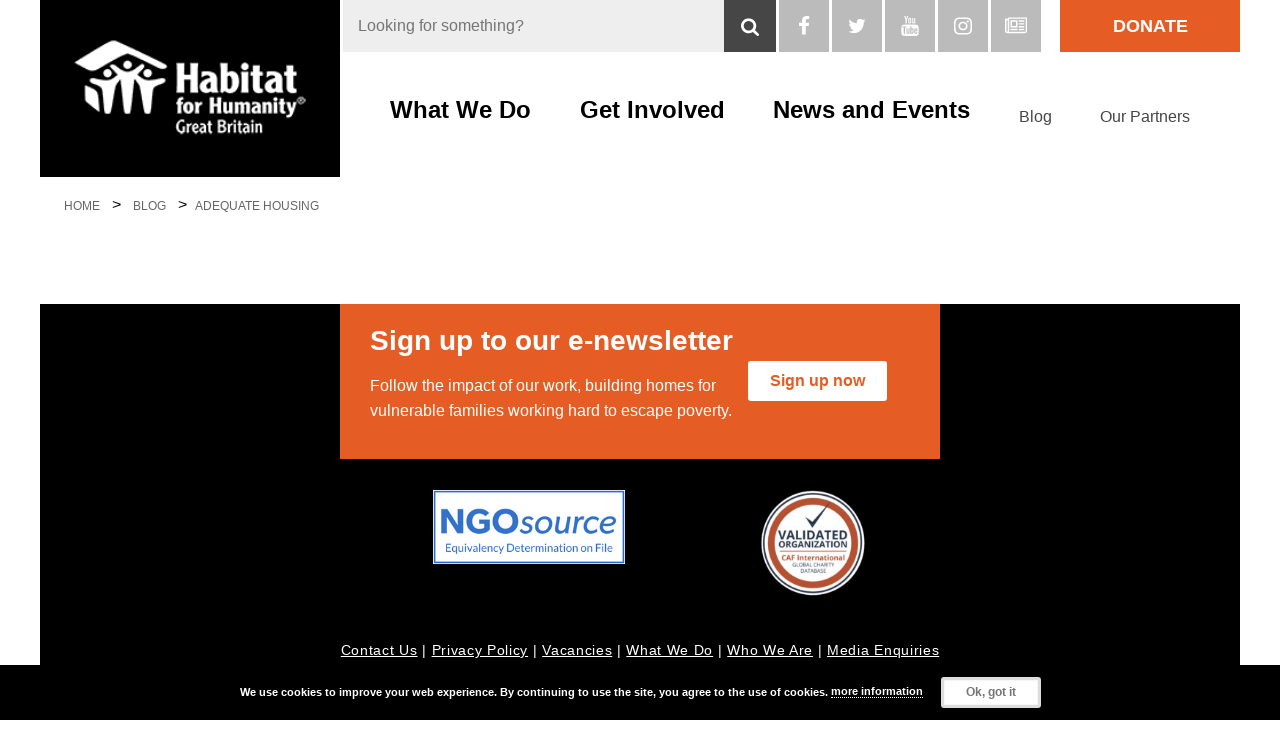

--- FILE ---
content_type: text/html; charset=UTF-8
request_url: https://www.habitatforhumanity.org.uk/blog/tag/adequate-housing/
body_size: 13966
content:
	<!doctype html>
<!--[if lt IE 7]><html class="no-js ie ie6 lt-ie9 lt-ie8 lt-ie7" lang="en-GB"> <![endif]-->
<!--[if IE 7]><html class="no-js ie ie7 lt-ie9 lt-ie8" lang="en-GB"> <![endif]-->
<!--[if IE 8]><html class="no-js ie ie8 lt-ie9" lang="en-GB"> <![endif]-->
<!--[if gt IE 8]><!--><html class="no-js" lang="en-GB"> <!--<![endif]-->
<head>
    <meta charset="UTF-8" />
    <meta name="description" content="Global Housing Charity Fighting Poverty">
    <meta http-equiv="Content-Type" content="text/html; charset=UTF-8" />
    <meta http-equiv="X-UA-Compatible" content="IE=edge,chrome=1">
    <meta name="viewport" content="width=device-width, initial-scale=1.0">
    <link rel="pingback" href="https://www.habitatforhumanity.org.uk/xmlrpc.php" />
    <meta name='robots' content='index, follow, max-image-preview:large, max-snippet:-1, max-video-preview:-1' />

<!-- Google Tag Manager for WordPress by gtm4wp.com -->
<script data-cfasync="false" data-pagespeed-no-defer>
	var gtm4wp_datalayer_name = "dataLayer";
	var dataLayer = dataLayer || [];
</script>
<!-- End Google Tag Manager for WordPress by gtm4wp.com -->
	<!-- This site is optimized with the Yoast SEO plugin v26.5 - https://yoast.com/wordpress/plugins/seo/ -->
	<title>adequate housing Archives - Habitat for Humanity GB</title>
	<link rel="canonical" href="https://www.habitatforhumanity.org.uk/blog/tag/adequate-housing/" />
	<meta property="og:locale" content="en_GB" />
	<meta property="og:type" content="article" />
	<meta property="og:title" content="adequate housing Archives - Habitat for Humanity GB" />
	<meta property="og:url" content="https://www.habitatforhumanity.org.uk/blog/tag/adequate-housing/" />
	<meta property="og:site_name" content="Habitat for Humanity GB" />
	<meta name="twitter:card" content="summary_large_image" />
	<script type="application/ld+json" class="yoast-schema-graph">{"@context":"https://schema.org","@graph":[{"@type":"CollectionPage","@id":"https://www.habitatforhumanity.org.uk/blog/tag/adequate-housing/","url":"https://www.habitatforhumanity.org.uk/blog/tag/adequate-housing/","name":"adequate housing Archives - Habitat for Humanity GB","isPartOf":{"@id":"https://www.habitatforhumanity.org.uk/#website"},"breadcrumb":{"@id":"https://www.habitatforhumanity.org.uk/blog/tag/adequate-housing/#breadcrumb"},"inLanguage":"en-GB"},{"@type":"BreadcrumbList","@id":"https://www.habitatforhumanity.org.uk/blog/tag/adequate-housing/#breadcrumb","itemListElement":[{"@type":"ListItem","position":1,"name":"Home","item":"https://www.habitatforhumanity.org.uk/"},{"@type":"ListItem","position":2,"name":"adequate housing"}]},{"@type":"WebSite","@id":"https://www.habitatforhumanity.org.uk/#website","url":"https://www.habitatforhumanity.org.uk/","name":"Habitat for Humanity GB","description":"Global Housing Charity Fighting Poverty","potentialAction":[{"@type":"SearchAction","target":{"@type":"EntryPoint","urlTemplate":"https://www.habitatforhumanity.org.uk/?s={search_term_string}"},"query-input":{"@type":"PropertyValueSpecification","valueRequired":true,"valueName":"search_term_string"}}],"inLanguage":"en-GB"}]}</script>
	<!-- / Yoast SEO plugin. -->


<link rel='dns-prefetch' href='//maps.googleapis.com' />
<link rel='dns-prefetch' href='//www.formstack.com' />
<link rel="alternate" type="application/rss+xml" title="Habitat for Humanity GB &raquo; Feed" href="https://www.habitatforhumanity.org.uk/feed/" />
<link rel="alternate" type="application/rss+xml" title="Habitat for Humanity GB &raquo; Comments Feed" href="https://www.habitatforhumanity.org.uk/comments/feed/" />
<link rel="alternate" type="application/rss+xml" title="Habitat for Humanity GB &raquo; adequate housing Tag Feed" href="https://www.habitatforhumanity.org.uk/blog/tag/adequate-housing/feed/" />
<style id='wp-img-auto-sizes-contain-inline-css' type='text/css'>
img:is([sizes=auto i],[sizes^="auto," i]){contain-intrinsic-size:3000px 1500px}
/*# sourceURL=wp-img-auto-sizes-contain-inline-css */
</style>
<style id='wp-block-image-inline-css' type='text/css'>
.wp-block-image>a,.wp-block-image>figure>a{display:inline-block}.wp-block-image img{box-sizing:border-box;height:auto;max-width:100%;vertical-align:bottom}@media not (prefers-reduced-motion){.wp-block-image img.hide{visibility:hidden}.wp-block-image img.show{animation:show-content-image .4s}}.wp-block-image[style*=border-radius] img,.wp-block-image[style*=border-radius]>a{border-radius:inherit}.wp-block-image.has-custom-border img{box-sizing:border-box}.wp-block-image.aligncenter{text-align:center}.wp-block-image.alignfull>a,.wp-block-image.alignwide>a{width:100%}.wp-block-image.alignfull img,.wp-block-image.alignwide img{height:auto;width:100%}.wp-block-image .aligncenter,.wp-block-image .alignleft,.wp-block-image .alignright,.wp-block-image.aligncenter,.wp-block-image.alignleft,.wp-block-image.alignright{display:table}.wp-block-image .aligncenter>figcaption,.wp-block-image .alignleft>figcaption,.wp-block-image .alignright>figcaption,.wp-block-image.aligncenter>figcaption,.wp-block-image.alignleft>figcaption,.wp-block-image.alignright>figcaption{caption-side:bottom;display:table-caption}.wp-block-image .alignleft{float:left;margin:.5em 1em .5em 0}.wp-block-image .alignright{float:right;margin:.5em 0 .5em 1em}.wp-block-image .aligncenter{margin-left:auto;margin-right:auto}.wp-block-image :where(figcaption){margin-bottom:1em;margin-top:.5em}.wp-block-image.is-style-circle-mask img{border-radius:9999px}@supports ((-webkit-mask-image:none) or (mask-image:none)) or (-webkit-mask-image:none){.wp-block-image.is-style-circle-mask img{border-radius:0;-webkit-mask-image:url('data:image/svg+xml;utf8,<svg viewBox="0 0 100 100" xmlns="http://www.w3.org/2000/svg"><circle cx="50" cy="50" r="50"/></svg>');mask-image:url('data:image/svg+xml;utf8,<svg viewBox="0 0 100 100" xmlns="http://www.w3.org/2000/svg"><circle cx="50" cy="50" r="50"/></svg>');mask-mode:alpha;-webkit-mask-position:center;mask-position:center;-webkit-mask-repeat:no-repeat;mask-repeat:no-repeat;-webkit-mask-size:contain;mask-size:contain}}:root :where(.wp-block-image.is-style-rounded img,.wp-block-image .is-style-rounded img){border-radius:9999px}.wp-block-image figure{margin:0}.wp-lightbox-container{display:flex;flex-direction:column;position:relative}.wp-lightbox-container img{cursor:zoom-in}.wp-lightbox-container img:hover+button{opacity:1}.wp-lightbox-container button{align-items:center;backdrop-filter:blur(16px) saturate(180%);background-color:#5a5a5a40;border:none;border-radius:4px;cursor:zoom-in;display:flex;height:20px;justify-content:center;opacity:0;padding:0;position:absolute;right:16px;text-align:center;top:16px;width:20px;z-index:100}@media not (prefers-reduced-motion){.wp-lightbox-container button{transition:opacity .2s ease}}.wp-lightbox-container button:focus-visible{outline:3px auto #5a5a5a40;outline:3px auto -webkit-focus-ring-color;outline-offset:3px}.wp-lightbox-container button:hover{cursor:pointer;opacity:1}.wp-lightbox-container button:focus{opacity:1}.wp-lightbox-container button:focus,.wp-lightbox-container button:hover,.wp-lightbox-container button:not(:hover):not(:active):not(.has-background){background-color:#5a5a5a40;border:none}.wp-lightbox-overlay{box-sizing:border-box;cursor:zoom-out;height:100vh;left:0;overflow:hidden;position:fixed;top:0;visibility:hidden;width:100%;z-index:100000}.wp-lightbox-overlay .close-button{align-items:center;cursor:pointer;display:flex;justify-content:center;min-height:40px;min-width:40px;padding:0;position:absolute;right:calc(env(safe-area-inset-right) + 16px);top:calc(env(safe-area-inset-top) + 16px);z-index:5000000}.wp-lightbox-overlay .close-button:focus,.wp-lightbox-overlay .close-button:hover,.wp-lightbox-overlay .close-button:not(:hover):not(:active):not(.has-background){background:none;border:none}.wp-lightbox-overlay .lightbox-image-container{height:var(--wp--lightbox-container-height);left:50%;overflow:hidden;position:absolute;top:50%;transform:translate(-50%,-50%);transform-origin:top left;width:var(--wp--lightbox-container-width);z-index:9999999999}.wp-lightbox-overlay .wp-block-image{align-items:center;box-sizing:border-box;display:flex;height:100%;justify-content:center;margin:0;position:relative;transform-origin:0 0;width:100%;z-index:3000000}.wp-lightbox-overlay .wp-block-image img{height:var(--wp--lightbox-image-height);min-height:var(--wp--lightbox-image-height);min-width:var(--wp--lightbox-image-width);width:var(--wp--lightbox-image-width)}.wp-lightbox-overlay .wp-block-image figcaption{display:none}.wp-lightbox-overlay button{background:none;border:none}.wp-lightbox-overlay .scrim{background-color:#fff;height:100%;opacity:.9;position:absolute;width:100%;z-index:2000000}.wp-lightbox-overlay.active{visibility:visible}@media not (prefers-reduced-motion){.wp-lightbox-overlay.active{animation:turn-on-visibility .25s both}.wp-lightbox-overlay.active img{animation:turn-on-visibility .35s both}.wp-lightbox-overlay.show-closing-animation:not(.active){animation:turn-off-visibility .35s both}.wp-lightbox-overlay.show-closing-animation:not(.active) img{animation:turn-off-visibility .25s both}.wp-lightbox-overlay.zoom.active{animation:none;opacity:1;visibility:visible}.wp-lightbox-overlay.zoom.active .lightbox-image-container{animation:lightbox-zoom-in .4s}.wp-lightbox-overlay.zoom.active .lightbox-image-container img{animation:none}.wp-lightbox-overlay.zoom.active .scrim{animation:turn-on-visibility .4s forwards}.wp-lightbox-overlay.zoom.show-closing-animation:not(.active){animation:none}.wp-lightbox-overlay.zoom.show-closing-animation:not(.active) .lightbox-image-container{animation:lightbox-zoom-out .4s}.wp-lightbox-overlay.zoom.show-closing-animation:not(.active) .lightbox-image-container img{animation:none}.wp-lightbox-overlay.zoom.show-closing-animation:not(.active) .scrim{animation:turn-off-visibility .4s forwards}}@keyframes show-content-image{0%{visibility:hidden}99%{visibility:hidden}to{visibility:visible}}@keyframes turn-on-visibility{0%{opacity:0}to{opacity:1}}@keyframes turn-off-visibility{0%{opacity:1;visibility:visible}99%{opacity:0;visibility:visible}to{opacity:0;visibility:hidden}}@keyframes lightbox-zoom-in{0%{transform:translate(calc((-100vw + var(--wp--lightbox-scrollbar-width))/2 + var(--wp--lightbox-initial-left-position)),calc(-50vh + var(--wp--lightbox-initial-top-position))) scale(var(--wp--lightbox-scale))}to{transform:translate(-50%,-50%) scale(1)}}@keyframes lightbox-zoom-out{0%{transform:translate(-50%,-50%) scale(1);visibility:visible}99%{visibility:visible}to{transform:translate(calc((-100vw + var(--wp--lightbox-scrollbar-width))/2 + var(--wp--lightbox-initial-left-position)),calc(-50vh + var(--wp--lightbox-initial-top-position))) scale(var(--wp--lightbox-scale));visibility:hidden}}
/*# sourceURL=https://www.habitatforhumanity.org.uk/wp-includes/blocks/image/style.min.css */
</style>
<link rel='stylesheet' id='sbi_styles-css' href='https://www.habitatforhumanity.org.uk/wp-content/plugins/instagram-feed-pro/css/sbi-styles.min.css' type='text/css' media='all' />
<style id='wp-block-library-inline-css' type='text/css'>
:root{--wp-block-synced-color:#7a00df;--wp-block-synced-color--rgb:122,0,223;--wp-bound-block-color:var(--wp-block-synced-color);--wp-editor-canvas-background:#ddd;--wp-admin-theme-color:#007cba;--wp-admin-theme-color--rgb:0,124,186;--wp-admin-theme-color-darker-10:#006ba1;--wp-admin-theme-color-darker-10--rgb:0,107,160.5;--wp-admin-theme-color-darker-20:#005a87;--wp-admin-theme-color-darker-20--rgb:0,90,135;--wp-admin-border-width-focus:2px}@media (min-resolution:192dpi){:root{--wp-admin-border-width-focus:1.5px}}.wp-element-button{cursor:pointer}:root .has-very-light-gray-background-color{background-color:#eee}:root .has-very-dark-gray-background-color{background-color:#313131}:root .has-very-light-gray-color{color:#eee}:root .has-very-dark-gray-color{color:#313131}:root .has-vivid-green-cyan-to-vivid-cyan-blue-gradient-background{background:linear-gradient(135deg,#00d084,#0693e3)}:root .has-purple-crush-gradient-background{background:linear-gradient(135deg,#34e2e4,#4721fb 50%,#ab1dfe)}:root .has-hazy-dawn-gradient-background{background:linear-gradient(135deg,#faaca8,#dad0ec)}:root .has-subdued-olive-gradient-background{background:linear-gradient(135deg,#fafae1,#67a671)}:root .has-atomic-cream-gradient-background{background:linear-gradient(135deg,#fdd79a,#004a59)}:root .has-nightshade-gradient-background{background:linear-gradient(135deg,#330968,#31cdcf)}:root .has-midnight-gradient-background{background:linear-gradient(135deg,#020381,#2874fc)}:root{--wp--preset--font-size--normal:16px;--wp--preset--font-size--huge:42px}.has-regular-font-size{font-size:1em}.has-larger-font-size{font-size:2.625em}.has-normal-font-size{font-size:var(--wp--preset--font-size--normal)}.has-huge-font-size{font-size:var(--wp--preset--font-size--huge)}.has-text-align-center{text-align:center}.has-text-align-left{text-align:left}.has-text-align-right{text-align:right}.has-fit-text{white-space:nowrap!important}#end-resizable-editor-section{display:none}.aligncenter{clear:both}.items-justified-left{justify-content:flex-start}.items-justified-center{justify-content:center}.items-justified-right{justify-content:flex-end}.items-justified-space-between{justify-content:space-between}.screen-reader-text{border:0;clip-path:inset(50%);height:1px;margin:-1px;overflow:hidden;padding:0;position:absolute;width:1px;word-wrap:normal!important}.screen-reader-text:focus{background-color:#ddd;clip-path:none;color:#444;display:block;font-size:1em;height:auto;left:5px;line-height:normal;padding:15px 23px 14px;text-decoration:none;top:5px;width:auto;z-index:100000}html :where(.has-border-color){border-style:solid}html :where([style*=border-top-color]){border-top-style:solid}html :where([style*=border-right-color]){border-right-style:solid}html :where([style*=border-bottom-color]){border-bottom-style:solid}html :where([style*=border-left-color]){border-left-style:solid}html :where([style*=border-width]){border-style:solid}html :where([style*=border-top-width]){border-top-style:solid}html :where([style*=border-right-width]){border-right-style:solid}html :where([style*=border-bottom-width]){border-bottom-style:solid}html :where([style*=border-left-width]){border-left-style:solid}html :where(img[class*=wp-image-]){height:auto;max-width:100%}:where(figure){margin:0 0 1em}html :where(.is-position-sticky){--wp-admin--admin-bar--position-offset:var(--wp-admin--admin-bar--height,0px)}@media screen and (max-width:600px){html :where(.is-position-sticky){--wp-admin--admin-bar--position-offset:0px}}

/*# sourceURL=wp-block-library-inline-css */
</style><style id='global-styles-inline-css' type='text/css'>
:root{--wp--preset--aspect-ratio--square: 1;--wp--preset--aspect-ratio--4-3: 4/3;--wp--preset--aspect-ratio--3-4: 3/4;--wp--preset--aspect-ratio--3-2: 3/2;--wp--preset--aspect-ratio--2-3: 2/3;--wp--preset--aspect-ratio--16-9: 16/9;--wp--preset--aspect-ratio--9-16: 9/16;--wp--preset--color--black: #000000;--wp--preset--color--cyan-bluish-gray: #abb8c3;--wp--preset--color--white: #ffffff;--wp--preset--color--pale-pink: #f78da7;--wp--preset--color--vivid-red: #cf2e2e;--wp--preset--color--luminous-vivid-orange: #ff6900;--wp--preset--color--luminous-vivid-amber: #fcb900;--wp--preset--color--light-green-cyan: #7bdcb5;--wp--preset--color--vivid-green-cyan: #00d084;--wp--preset--color--pale-cyan-blue: #8ed1fc;--wp--preset--color--vivid-cyan-blue: #0693e3;--wp--preset--color--vivid-purple: #9b51e0;--wp--preset--gradient--vivid-cyan-blue-to-vivid-purple: linear-gradient(135deg,rgb(6,147,227) 0%,rgb(155,81,224) 100%);--wp--preset--gradient--light-green-cyan-to-vivid-green-cyan: linear-gradient(135deg,rgb(122,220,180) 0%,rgb(0,208,130) 100%);--wp--preset--gradient--luminous-vivid-amber-to-luminous-vivid-orange: linear-gradient(135deg,rgb(252,185,0) 0%,rgb(255,105,0) 100%);--wp--preset--gradient--luminous-vivid-orange-to-vivid-red: linear-gradient(135deg,rgb(255,105,0) 0%,rgb(207,46,46) 100%);--wp--preset--gradient--very-light-gray-to-cyan-bluish-gray: linear-gradient(135deg,rgb(238,238,238) 0%,rgb(169,184,195) 100%);--wp--preset--gradient--cool-to-warm-spectrum: linear-gradient(135deg,rgb(74,234,220) 0%,rgb(151,120,209) 20%,rgb(207,42,186) 40%,rgb(238,44,130) 60%,rgb(251,105,98) 80%,rgb(254,248,76) 100%);--wp--preset--gradient--blush-light-purple: linear-gradient(135deg,rgb(255,206,236) 0%,rgb(152,150,240) 100%);--wp--preset--gradient--blush-bordeaux: linear-gradient(135deg,rgb(254,205,165) 0%,rgb(254,45,45) 50%,rgb(107,0,62) 100%);--wp--preset--gradient--luminous-dusk: linear-gradient(135deg,rgb(255,203,112) 0%,rgb(199,81,192) 50%,rgb(65,88,208) 100%);--wp--preset--gradient--pale-ocean: linear-gradient(135deg,rgb(255,245,203) 0%,rgb(182,227,212) 50%,rgb(51,167,181) 100%);--wp--preset--gradient--electric-grass: linear-gradient(135deg,rgb(202,248,128) 0%,rgb(113,206,126) 100%);--wp--preset--gradient--midnight: linear-gradient(135deg,rgb(2,3,129) 0%,rgb(40,116,252) 100%);--wp--preset--font-size--small: 13px;--wp--preset--font-size--medium: 20px;--wp--preset--font-size--large: 36px;--wp--preset--font-size--x-large: 42px;--wp--preset--spacing--20: 0.44rem;--wp--preset--spacing--30: 0.67rem;--wp--preset--spacing--40: 1rem;--wp--preset--spacing--50: 1.5rem;--wp--preset--spacing--60: 2.25rem;--wp--preset--spacing--70: 3.38rem;--wp--preset--spacing--80: 5.06rem;--wp--preset--shadow--natural: 6px 6px 9px rgba(0, 0, 0, 0.2);--wp--preset--shadow--deep: 12px 12px 50px rgba(0, 0, 0, 0.4);--wp--preset--shadow--sharp: 6px 6px 0px rgba(0, 0, 0, 0.2);--wp--preset--shadow--outlined: 6px 6px 0px -3px rgb(255, 255, 255), 6px 6px rgb(0, 0, 0);--wp--preset--shadow--crisp: 6px 6px 0px rgb(0, 0, 0);}:where(.is-layout-flex){gap: 0.5em;}:where(.is-layout-grid){gap: 0.5em;}body .is-layout-flex{display: flex;}.is-layout-flex{flex-wrap: wrap;align-items: center;}.is-layout-flex > :is(*, div){margin: 0;}body .is-layout-grid{display: grid;}.is-layout-grid > :is(*, div){margin: 0;}:where(.wp-block-columns.is-layout-flex){gap: 2em;}:where(.wp-block-columns.is-layout-grid){gap: 2em;}:where(.wp-block-post-template.is-layout-flex){gap: 1.25em;}:where(.wp-block-post-template.is-layout-grid){gap: 1.25em;}.has-black-color{color: var(--wp--preset--color--black) !important;}.has-cyan-bluish-gray-color{color: var(--wp--preset--color--cyan-bluish-gray) !important;}.has-white-color{color: var(--wp--preset--color--white) !important;}.has-pale-pink-color{color: var(--wp--preset--color--pale-pink) !important;}.has-vivid-red-color{color: var(--wp--preset--color--vivid-red) !important;}.has-luminous-vivid-orange-color{color: var(--wp--preset--color--luminous-vivid-orange) !important;}.has-luminous-vivid-amber-color{color: var(--wp--preset--color--luminous-vivid-amber) !important;}.has-light-green-cyan-color{color: var(--wp--preset--color--light-green-cyan) !important;}.has-vivid-green-cyan-color{color: var(--wp--preset--color--vivid-green-cyan) !important;}.has-pale-cyan-blue-color{color: var(--wp--preset--color--pale-cyan-blue) !important;}.has-vivid-cyan-blue-color{color: var(--wp--preset--color--vivid-cyan-blue) !important;}.has-vivid-purple-color{color: var(--wp--preset--color--vivid-purple) !important;}.has-black-background-color{background-color: var(--wp--preset--color--black) !important;}.has-cyan-bluish-gray-background-color{background-color: var(--wp--preset--color--cyan-bluish-gray) !important;}.has-white-background-color{background-color: var(--wp--preset--color--white) !important;}.has-pale-pink-background-color{background-color: var(--wp--preset--color--pale-pink) !important;}.has-vivid-red-background-color{background-color: var(--wp--preset--color--vivid-red) !important;}.has-luminous-vivid-orange-background-color{background-color: var(--wp--preset--color--luminous-vivid-orange) !important;}.has-luminous-vivid-amber-background-color{background-color: var(--wp--preset--color--luminous-vivid-amber) !important;}.has-light-green-cyan-background-color{background-color: var(--wp--preset--color--light-green-cyan) !important;}.has-vivid-green-cyan-background-color{background-color: var(--wp--preset--color--vivid-green-cyan) !important;}.has-pale-cyan-blue-background-color{background-color: var(--wp--preset--color--pale-cyan-blue) !important;}.has-vivid-cyan-blue-background-color{background-color: var(--wp--preset--color--vivid-cyan-blue) !important;}.has-vivid-purple-background-color{background-color: var(--wp--preset--color--vivid-purple) !important;}.has-black-border-color{border-color: var(--wp--preset--color--black) !important;}.has-cyan-bluish-gray-border-color{border-color: var(--wp--preset--color--cyan-bluish-gray) !important;}.has-white-border-color{border-color: var(--wp--preset--color--white) !important;}.has-pale-pink-border-color{border-color: var(--wp--preset--color--pale-pink) !important;}.has-vivid-red-border-color{border-color: var(--wp--preset--color--vivid-red) !important;}.has-luminous-vivid-orange-border-color{border-color: var(--wp--preset--color--luminous-vivid-orange) !important;}.has-luminous-vivid-amber-border-color{border-color: var(--wp--preset--color--luminous-vivid-amber) !important;}.has-light-green-cyan-border-color{border-color: var(--wp--preset--color--light-green-cyan) !important;}.has-vivid-green-cyan-border-color{border-color: var(--wp--preset--color--vivid-green-cyan) !important;}.has-pale-cyan-blue-border-color{border-color: var(--wp--preset--color--pale-cyan-blue) !important;}.has-vivid-cyan-blue-border-color{border-color: var(--wp--preset--color--vivid-cyan-blue) !important;}.has-vivid-purple-border-color{border-color: var(--wp--preset--color--vivid-purple) !important;}.has-vivid-cyan-blue-to-vivid-purple-gradient-background{background: var(--wp--preset--gradient--vivid-cyan-blue-to-vivid-purple) !important;}.has-light-green-cyan-to-vivid-green-cyan-gradient-background{background: var(--wp--preset--gradient--light-green-cyan-to-vivid-green-cyan) !important;}.has-luminous-vivid-amber-to-luminous-vivid-orange-gradient-background{background: var(--wp--preset--gradient--luminous-vivid-amber-to-luminous-vivid-orange) !important;}.has-luminous-vivid-orange-to-vivid-red-gradient-background{background: var(--wp--preset--gradient--luminous-vivid-orange-to-vivid-red) !important;}.has-very-light-gray-to-cyan-bluish-gray-gradient-background{background: var(--wp--preset--gradient--very-light-gray-to-cyan-bluish-gray) !important;}.has-cool-to-warm-spectrum-gradient-background{background: var(--wp--preset--gradient--cool-to-warm-spectrum) !important;}.has-blush-light-purple-gradient-background{background: var(--wp--preset--gradient--blush-light-purple) !important;}.has-blush-bordeaux-gradient-background{background: var(--wp--preset--gradient--blush-bordeaux) !important;}.has-luminous-dusk-gradient-background{background: var(--wp--preset--gradient--luminous-dusk) !important;}.has-pale-ocean-gradient-background{background: var(--wp--preset--gradient--pale-ocean) !important;}.has-electric-grass-gradient-background{background: var(--wp--preset--gradient--electric-grass) !important;}.has-midnight-gradient-background{background: var(--wp--preset--gradient--midnight) !important;}.has-small-font-size{font-size: var(--wp--preset--font-size--small) !important;}.has-medium-font-size{font-size: var(--wp--preset--font-size--medium) !important;}.has-large-font-size{font-size: var(--wp--preset--font-size--large) !important;}.has-x-large-font-size{font-size: var(--wp--preset--font-size--x-large) !important;}
/*# sourceURL=global-styles-inline-css */
</style>

<style id='classic-theme-styles-inline-css' type='text/css'>
/*! This file is auto-generated */
.wp-block-button__link{color:#fff;background-color:#32373c;border-radius:9999px;box-shadow:none;text-decoration:none;padding:calc(.667em + 2px) calc(1.333em + 2px);font-size:1.125em}.wp-block-file__button{background:#32373c;color:#fff;text-decoration:none}
/*# sourceURL=/wp-includes/css/classic-themes.min.css */
</style>
<link rel='stylesheet' id='formstack-css-css' href='//www.formstack.com/forms/css/2/wordpress-post.css' type='text/css' media='all' />
<link rel='stylesheet' id='wppopups-base-css' href='https://www.habitatforhumanity.org.uk/wp-content/plugins/wp-popups-lite/src/assets/css/wppopups-base.css' type='text/css' media='all' />
<link rel='stylesheet' id='habitat-style-css' href='https://www.habitatforhumanity.org.uk/wp-content/themes/habitat/dist/css/style.min.css' type='text/css' media='all' />
<link rel='stylesheet' id='habitatuk-style-css' href='https://www.habitatforhumanity.org.uk/wp-content/themes/habitat-uk/dist/css/style.min.css?v=0.0.6' type='text/css' media='all' />
<link rel='stylesheet' id='habitat-featherlight-style-css' href='https://www.habitatforhumanity.org.uk/wp-content/themes/habitat/dist/css/vendor/featherlight.min.css' type='text/css' media='all' />
<link rel='stylesheet' id='tablepress-default-css' href='https://www.habitatforhumanity.org.uk/wp-content/plugins/tablepress/css/build/default.css' type='text/css' media='all' />
<!--n2css--><!--n2js--><script type="text/javascript" src="https://www.habitatforhumanity.org.uk/wp-includes/js/jquery/jquery.min.js" id="jquery-core-js"></script>
<script type="text/javascript" src="https://www.habitatforhumanity.org.uk/wp-includes/js/jquery/jquery-migrate.min.js" id="jquery-migrate-js"></script>
<script type="text/javascript" src="https://maps.googleapis.com/maps/api/js?key" id="habitat-uk-google-maps-js"></script>
<link rel="https://api.w.org/" href="https://www.habitatforhumanity.org.uk/wp-json/" /><link rel="alternate" title="JSON" type="application/json" href="https://www.habitatforhumanity.org.uk/wp-json/wp/v2/tags/296" /><!-- start Simple Custom CSS and JS -->
<script type="text/javascript">
jQuery(document).ready(function() {
    // Define the body class of the page where you want to exclude interchange
    var excludedBodyClass = 'page-id-18757';

    // Check if the body has the excluded class
    var isExcludedPage = jQuery('body').hasClass(excludedBodyClass);

    // Function to trim the image URL to get the original image
    function getOriginalImageUrl(url) {
        // Log the URL before trimming
        console.log('Original URL before trimming:', url);
        // Regex to remove size-specific part from the URL
        var trimmedUrl = url ? url.replace(/-\d+x\d+-c-default/, '') : url;
        // Log the URL after trimming
        console.log('Trimmed URL:', trimmedUrl);
        return trimmedUrl;
    }

    // Function to safely disable interchange and set the largest available image as the background
    function safeDisableInterchange(element) {
        var $element = jQuery(element);
        var interchangeData = $element.attr('data-interchange');

        if (interchangeData) {
            // Parse the interchange data
            console.log('Interchange data:', interchangeData);
            var sizes = interchangeData.match(/\[([^\]]+)\]/g).map(function(size) {
                return size.replace(/[\[\]]/g, '').trim();
            });

            // Extract any available image URL, preferring larger sizes
            var availableImage = null;
            sizes.forEach(function(size) {
                var parts = size.split(',');
                var url = parts[0].trim();
                var sizeLabel = parts[1].trim();
                if (sizeLabel === 'large') {
                    availableImage = url;
                }
            });

            // If no large image is found, use the last available image URL
            if (!availableImage && sizes.length > 0) {
                var parts = sizes[sizes.length - 1].split(',');
                availableImage = parts[0].trim();
            }

            // Log the available image URL before trimming
            console.log('Available image URL:', availableImage);

            // Trim the URL to get the original image
            var originalImage = getOriginalImageUrl(availableImage);

            // Disable interchange by clearing relevant attributes
            $element.removeAttr('data-interchange');
            $element.removeAttr('data-resize');
            $element.removeAttr('data-r');
            $element.removeAttr('id');

            // Update the background image to the original image
            if (originalImage) {
                $element.css('background-image', 'url(' + originalImage + ')');
                // Log the final background image URL
                console.log('Final background image URL:', originalImage);
            }
        }
    }

    // Function to disable interchange for elements
    function disableInterchange() {
        // Check if the current page has the excluded body class and if the screen width is less than 500px
        if (isExcludedPage && window.matchMedia("(max-width: 500px)").matches) {
            jQuery('[data-interchange]').each(function() {
                safeDisableInterchange(this);
            });
        }
    }

    // Disable interchange with exceptions
    disableInterchange();

    // Also listen for window resize events to re-apply the logic if needed
    jQuery(window).resize(function() {
        disableInterchange();
    });
});



jQuery(document).ready(function( $ ){
	//news-event-page fix tab issue
	$('ul#years-tabs li a').removeAttr("href");
   $('ul#years-tabs li').each(function( index ) {
	  $(this).click(function() {
		  $('ul#years-tabs li').removeClass('is-active');
		  $('ul#years-tabs li a').attr('aria-selected', 'false');   
		  $(this).addClass('is-active');
		  $('ul#years-tabs li.is-active a').attr('aria-selected', 'true');    
		  $(this).parent().siblings('.tabs-content').find('.tabs-panel').removeClass('is-active');
		  var child = index + 1;
		  $(this).parent().siblings('.tabs-content').find('.tabs-panel:nth-child('+child+ ')').addClass('is-active');
		});

	});
	$.fn.toggleText = function(t1, t2){
		 if(this.text() == t1){
		  this.text(t2);
		}else{                   
		  this.text(t1);
		}
		 return this;
	};
	
	//our team section read more button
	$('.teaser__editor-content .description').each(function( index ) {
		$(this).find('.show-more').click(function(){
		  $(this).siblings('.detail-text').toggleClass('short-text');
			 $(this).toggleText('Read Less','Read More');
		});
	});	
});



</script>
<!-- end Simple Custom CSS and JS -->
        <script type="text/javascript">
        var ajaxurl = 'https://www.habitatforhumanity.org.uk/wp-admin/admin-ajax.php';
        </script>
    
<!-- Google Tag Manager for WordPress by gtm4wp.com -->
<!-- GTM Container placement set to manual -->
<script data-cfasync="false" data-pagespeed-no-defer>
	var dataLayer_content = {"pagePostType":false,"pagePostType2":"tag-","browserName":"","browserVersion":"","browserEngineName":"","browserEngineVersion":"","osName":"","osVersion":"","deviceType":"bot","deviceManufacturer":"","deviceModel":""};
	dataLayer.push( dataLayer_content );
</script>
<script data-cfasync="false" data-pagespeed-no-defer>
(function(w,d,s,l,i){w[l]=w[l]||[];w[l].push({'gtm.start':
new Date().getTime(),event:'gtm.js'});var f=d.getElementsByTagName(s)[0],
j=d.createElement(s),dl=l!='dataLayer'?'&l='+l:'';j.async=true;j.src=
'//www.googletagmanager.com/gtm.js?id='+i+dl;f.parentNode.insertBefore(j,f);
})(window,document,'script','dataLayer','GTM-PWXTFF');
</script>
<!-- End Google Tag Manager for WordPress by gtm4wp.com --><link rel="icon" href="https://www.habitatforhumanity.org.uk/wp-content/uploads/2018/01/cropped-HFHGB-logo_White_Single-Line_EPS-32x32.png" sizes="32x32" />
<link rel="icon" href="https://www.habitatforhumanity.org.uk/wp-content/uploads/2018/01/cropped-HFHGB-logo_White_Single-Line_EPS-192x192.png" sizes="192x192" />
<link rel="apple-touch-icon" href="https://www.habitatforhumanity.org.uk/wp-content/uploads/2018/01/cropped-HFHGB-logo_White_Single-Line_EPS-180x180.png" />
<meta name="msapplication-TileImage" content="https://www.habitatforhumanity.org.uk/wp-content/uploads/2018/01/cropped-HFHGB-logo_White_Single-Line_EPS-270x270.png" />
		<style type="text/css" id="wp-custom-css">
			/** India-cornoavirus-appeal change colors */
/** India-cornoavirus-appeal change colors */
.page-id-11669 .hero-donation .hero__content
 {
	background-color: #A4343A !important;
}

.page-id-11669 .hero-donation .hero__content::after {
	border-color: transparent transparent #A4343A #A4343A
}

.page-id-11669 .below_banner.btn {
    color: #fff;
    background-color: #A4343A;
    text-decoration: none;
}

.page-id-11669 .below_banner.btn:hover {
    color: inherit;
    background-color: #c4d600;
    text-decoration: none;
}

@media screen and (max-width: 704px){
	.teaser.show-on-mobile-704px {display: block !important;}
	
	.page-id-10487 .appeals-teaser {display: none !important;}
}

.footer-v2__container .wp-block-image {
	margin-bottom: 0;
}

/* chrismas pg hide blue btn from YT player */
.page-id-18130 #js-video-play-icon-id,
.page-id-1620 #js-video-play-icon-id,
.postid-20115 #js-video-play-icon-id{display:none;}



/** make images show all on mobile  */

@media screen and (max-width: 599px){
	.page-id-18757 .custom-media-text__img {abackground-size: contain}
}		</style>
		
			<link rel='stylesheet' id='basecss-css' href='https://www.habitatforhumanity.org.uk/wp-content/plugins/eu-cookie-law/css/style.css' type='text/css' media='all' />
</head>


	<body class="archive tag tag-adequate-housing tag-296 wp-theme-habitat wp-child-theme-habitat-uk l-center" data-template="base.twig">


	
<!-- GTM Container placement set to manual -->
<!-- Google Tag Manager (noscript) -->
				<noscript><iframe src="https://www.googletagmanager.com/ns.html?id=GTM-PWXTFF" height="0" width="0" style="display:none;visibility:hidden" aria-hidden="true"></iframe></noscript>
<!-- End Google Tag Manager (noscript) -->

	
<header role="banner" class="header">
	<div class="header__left">
		
<div class="site-logo ">
	<a class="site-logo__link" href="https://www.habitatforhumanity.org.uk" rel="home">
			<img src="https://www.habitatforhumanity.org.uk/wp-content/uploads/2017/12/Habitat-for-Humanity-Great-Britain.png" class="site-logo__img" alt="Habitat for Humanity GB">
		</a>
</div>
	</div>

	<div class="header__mobile">
		
<ul class="mobile-bar">
	<li class="mobile-bar__item">
		<a data-toggle-class="menu-is-visible" data-target=".js-m-dropdown" href="#header-m-dropdown" class="btn mobile-bar__btn mobile-bar__btn--bars">
			<span class="icon icon-bars"><svg aria-hidden="true" xmlns="http://www.w3.org/2000/svg" width="17.14" height="14.29" viewBox="0 0 17.14 14.29"><path class="icon-bars__bars" d="M17.14 12.14v1.43a.72.72 0 01-.71.71H.71a.69.69 0 01-.5-.21.69.69 0 01-.21-.5v-1.43a.69.69 0 01.21-.5.69.69 0 01.5-.21h15.72a.72.72 0 01.71.71zm0-5.71v1.43a.72.72 0 01-.71.71H.71a.69.69 0 01-.5-.21.69.69 0 01-.21-.5V6.43a.69.69 0 01.21-.5.69.69 0 01.5-.21h15.72a.72.72 0 01.71.71zm0-5.72v1.43a.69.69 0 01-.21.5.69.69 0 01-.5.21H.71a.69.69 0 01-.5-.21.69.69 0 01-.21-.5V.71a.69.69 0 01.21-.5.69.69 0 01.5-.21h15.72a.69.69 0 01.5.21.69.69 0 01.21.5z"/><path class="icon-bars__x" d="M15.2 11.18a1 1 0 01-.31.76l-1.52 1.52a1.08 1.08 0 01-1.52 0l-3.28-3.28-3.28 3.28a1.08 1.08 0 01-1.52 0l-1.52-1.52a1.08 1.08 0 010-1.52l3.29-3.28-3.29-3.28a1 1 0 01-.31-.76 1 1 0 01.31-.76L3.77.83a1.08 1.08 0 011.52 0l3.28 3.28L11.85.83a1.08 1.08 0 011.52 0l1.52 1.52a1 1 0 01.31.76 1 1 0 01-.31.76l-3.28 3.27 3.28 3.28a1 1 0 01.31.76z"/></svg></span>
			<span class="mobile-bar__text">Menu</span>
		</a>
	</li>

	<li class="mobile-bar__item">
		<a data-toggle-class="search-is-visible" data-target=".js-m-dropdown" href="#header-m-dropdown" class="btn mobile-bar__btn mobile-bar__btn--search">
			<span class="icon icon-search"><svg xmlns="http://www.w3.org/2000/svg" width="26" height="28" viewBox="0 0 26 28"><path d="M18 13c0-3.859-3.141-7-7-7s-7 3.141-7 7 3.141 7 7 7 7-3.141 7-7zm8 13c0 1.094-.906 2-2 2a1.96 1.96 0 01-1.406-.594l-5.359-5.344a10.971 10.971 0 01-6.234 1.937c-6.078 0-11-4.922-11-11s4.922-11 11-11 11 4.922 11 11c0 2.219-.672 4.406-1.937 6.234l5.359 5.359c.359.359.578.875.578 1.406z"/></svg></span>
			<span class="mobile-bar__text">Search</span>
		</a>
	</li>

			<li class="mobile-bar__item">
			<a href="https://www.habitatforhumanity.org.uk/online-donation/" class="btn mobile-bar__btn mobile-bar__btn--heart">
				<span class="icon icon-heart"><svg xmlns="http://www.w3.org/2000/svg" width="28" height="28" viewBox="0 0 28 28"><path d="M26 9.312c0-4.391-2.969-5.313-5.469-5.313-2.328 0-4.953 2.516-5.766 3.484-.375.453-1.156.453-1.531 0-.812-.969-3.437-3.484-5.766-3.484-2.5 0-5.469.922-5.469 5.313 0 2.859 2.891 5.516 2.922 5.547l9.078 8.75 9.063-8.734C23.109 14.828 26 12.172 26 9.312zm2 0c0 3.75-3.437 6.891-3.578 7.031l-9.734 9.375c-.187.187-.438.281-.688.281s-.5-.094-.688-.281l-9.75-9.406c-.125-.109-3.563-3.25-3.563-7 0-4.578 2.797-7.313 7.469-7.313 2.734 0 5.297 2.156 6.531 3.375 1.234-1.219 3.797-3.375 6.531-3.375 4.672 0 7.469 2.734 7.469 7.313z"/></svg></span>
				<span class="mobile-bar__text">Donate</span>
			</a>
		</li>
	
	</ul>
	</div>

	<div class="header__right js-m-dropdown" id="header-m-dropdown">
		<div class="header__top-bar">
			<div class="header__search js-header-search" id="site-search">
				
<form class="site-search" action="https://www.habitatforhumanity.org.uk">
	<div class="site-search__group">
		<label class="visually-hidden" for="site-search-input">Looking for something?</label>
		<input class="site-search__input" value="" placeholder="Looking for something?" required id="site-search-input" type="search" name="s">
	</div>

	<button class="site-search__btn btn" type="submit">
		<span class="icon icon-search"><svg xmlns="http://www.w3.org/2000/svg" width="26" height="28" viewBox="0 0 26 28"><path d="M18 13c0-3.859-3.141-7-7-7s-7 3.141-7 7 3.141 7 7 7 7-3.141 7-7zm8 13c0 1.094-.906 2-2 2a1.96 1.96 0 01-1.406-.594l-5.359-5.344a10.971 10.971 0 01-6.234 1.937c-6.078 0-11-4.922-11-11s4.922-11 11-11 11 4.922 11 11c0 2.219-.672 4.406-1.937 6.234l5.359 5.359c.359.359.578.875.578 1.406z"/></svg></span>
		<span class="visually-hidden">Looking for something?</span>
	</button>
</form>
			</div>

			<div class="header__social">
				

	
	<div class="social-bar  ">
		<button data-toggle-class="is-visible" data-target=".js-social-bar" class="btn social-bar__btn">
			<span class="icon icon-share"><svg xmlns="http://www.w3.org/2000/svg" width="24" height="28" viewBox="0 0 24 28"><path d="M19 16c2.766 0 5 2.234 5 5s-2.234 5-5 5-5-2.234-5-5a6.3 6.3 0 01.031-.531l-5.625-2.812A4.994 4.994 0 010 14.001a4.994 4.994 0 018.406-3.656l5.625-2.812A5.907 5.907 0 0114 7.002c0-2.766 2.234-5 5-5s5 2.234 5 5a4.994 4.994 0 01-8.406 3.656L9.969 13.47c.016.172.031.359.031.531s-.016.359-.031.531l5.625 2.812A5.005 5.005 0 0119 16z"/></svg></span>
		</button>

		<div class="social-bar__container">
			<div class="social-bar__wrapper js-social-bar">
				<ul class="social-bar__list">
					
													<li class="social-bar__item">
								<a class="social-bar__link social-bar__link--facebook" href="https://www.facebook.com/habitatforhumanitygb" target="_blank" rel="noopener noreferrer">
									<span class="icon icon-facebook"><svg xmlns="http://www.w3.org/2000/svg" width="16" height="28" viewBox="0 0 16 28"><path d="M14.984.187v4.125h-2.453c-1.922 0-2.281.922-2.281 2.25v2.953h4.578l-.609 4.625H10.25v11.859H5.469V14.14H1.485V9.515h3.984V6.109C5.469 2.156 7.891 0 11.422 0c1.687 0 3.141.125 3.563.187z"/></svg></span>
								</a>
							</li>
											
													<li class="social-bar__item">
								<a class="social-bar__link social-bar__link--twitter" href="https://twitter.com/HabitatFHGB" target="_blank" rel="noopener noreferrer">
									<span class="icon icon-twitter"><svg xmlns="http://www.w3.org/2000/svg" width="26" height="28" viewBox="0 0 26 28"><path d="M25.312 6.375a10.85 10.85 0 01-2.531 2.609c.016.219.016.438.016.656 0 6.672-5.078 14.359-14.359 14.359-2.859 0-5.516-.828-7.75-2.266.406.047.797.063 1.219.063 2.359 0 4.531-.797 6.266-2.156a5.056 5.056 0 01-4.719-3.5c.313.047.625.078.953.078.453 0 .906-.063 1.328-.172a5.048 5.048 0 01-4.047-4.953v-.063a5.093 5.093 0 002.281.641 5.044 5.044 0 01-2.25-4.203c0-.938.25-1.797.688-2.547a14.344 14.344 0 0010.406 5.281 5.708 5.708 0 01-.125-1.156 5.045 5.045 0 015.047-5.047 5.03 5.03 0 013.687 1.594 9.943 9.943 0 003.203-1.219 5.032 5.032 0 01-2.219 2.781c1.016-.109 2-.391 2.906-.781z"/></svg></span>
								</a>
							</li>
											
													<li class="social-bar__item">
								<a class="social-bar__link social-bar__link--youtube" href="https://www.youtube.com/user/habitatgreatbritain" target="_blank" rel="noopener noreferrer">
									<span class="icon icon-youtube"><svg xmlns="http://www.w3.org/2000/svg" width="24" height="28" viewBox="0 0 24 28"><path d="M15.172 19.437v3.297c0 .703-.203 1.047-.609 1.047-.234 0-.469-.109-.703-.344v-4.703c.234-.234.469-.344.703-.344.406 0 .609.359.609 1.047zm5.281.016v.719h-1.406v-.719c0-.703.234-1.062.703-1.062s.703.359.703 1.062zM5.359 16.047h1.672v-1.469H2.156v1.469h1.641v8.891H5.36v-8.891zm4.5 8.891h1.391v-7.719H9.859v5.906c-.313.438-.609.656-.891.656-.187 0-.297-.109-.328-.328-.016-.047-.016-.219-.016-.547v-5.688H7.233v6.109c0 .547.047.906.125 1.141.125.391.453.578.906.578.5 0 1.031-.313 1.594-.953v.844zm6.703-2.313v-3.078c0-.719-.031-1.234-.141-1.547-.172-.578-.562-.875-1.109-.875-.516 0-1 .281-1.453.844v-3.391h-1.391v10.359h1.391v-.75c.469.578.953.859 1.453.859.547 0 .938-.297 1.109-.859.109-.328.141-.844.141-1.563zm5.282-.156v-.203h-1.422c0 .562-.016.875-.031.953-.078.375-.281.562-.625.562-.484 0-.719-.359-.719-1.078v-1.359h2.797v-1.609c0-.828-.141-1.422-.422-1.813-.406-.531-.953-.797-1.656-.797-.719 0-1.266.266-1.672.797-.297.391-.438.984-.438 1.813v2.703c0 .828.156 1.437.453 1.813.406.531.953.797 1.687.797s1.313-.281 1.687-.828a1.8 1.8 0 00.328-.844c.031-.141.031-.453.031-.906zm-9.5-14.266V4.922c0-.719-.203-1.078-.672-1.078-.453 0-.672.359-.672 1.078v3.281c0 .719.219 1.094.672 1.094.469 0 .672-.375.672-1.094zm11.234 11.735c0 1.797-.016 3.719-.406 5.469-.297 1.234-1.297 2.141-2.5 2.266-2.875.328-5.781.328-8.672.328s-5.797 0-8.672-.328c-1.203-.125-2.219-1.031-2.5-2.266-.406-1.75-.406-3.672-.406-5.469 0-1.813.016-3.719.406-5.469.297-1.234 1.297-2.141 2.516-2.281 2.859-.313 5.766-.313 8.656-.313s5.797 0 8.672.313c1.203.141 2.219 1.047 2.5 2.281.406 1.75.406 3.656.406 5.469zM7.984 0h1.594L7.687 6.234v4.234H6.124V6.234c-.141-.766-.453-1.859-.953-3.313-.344-.969-.688-1.953-1.016-2.922h1.656L6.92 4.108zm5.782 5.203v2.734c0 .828-.141 1.453-.438 1.844-.391.531-.938.797-1.656.797-.703 0-1.25-.266-1.641-.797-.297-.406-.438-1.016-.438-1.844V5.203c0-.828.141-1.437.438-1.828.391-.531.938-.797 1.641-.797.719 0 1.266.266 1.656.797.297.391.438 1 .438 1.828zM19 2.672v7.797h-1.422V9.61c-.562.656-1.094.969-1.609.969-.453 0-.781-.187-.922-.578-.078-.234-.125-.609-.125-1.172V2.673h1.422v5.734c0 .328 0 .516.016.547.031.219.141.344.328.344.281 0 .578-.219.891-.672V2.673h1.422z"/></svg></span>
								</a>
							</li>
											
													<li class="social-bar__item">
								<a class="social-bar__link social-bar__link--instagram" href="https://www.instagram.com/habitatforhumanitygb/" target="_blank" rel="noopener noreferrer">
									<span class="icon icon-instagram"><svg xmlns="http://www.w3.org/2000/svg" width="24" height="28" viewBox="0 0 24 28"><path d="M16 14c0-2.203-1.797-4-4-4s-4 1.797-4 4 1.797 4 4 4 4-1.797 4-4zm2.156 0c0 3.406-2.75 6.156-6.156 6.156S5.844 17.406 5.844 14 8.594 7.844 12 7.844s6.156 2.75 6.156 6.156zm1.688-6.406c0 .797-.641 1.437-1.437 1.437S16.97 8.39 16.97 7.594s.641-1.437 1.437-1.437 1.437.641 1.437 1.437zM12 4.156c-1.75 0-5.5-.141-7.078.484-.547.219-.953.484-1.375.906s-.688.828-.906 1.375c-.625 1.578-.484 5.328-.484 7.078s-.141 5.5.484 7.078c.219.547.484.953.906 1.375s.828.688 1.375.906c1.578.625 5.328.484 7.078.484s5.5.141 7.078-.484c.547-.219.953-.484 1.375-.906s.688-.828.906-1.375c.625-1.578.484-5.328.484-7.078s.141-5.5-.484-7.078c-.219-.547-.484-.953-.906-1.375s-.828-.688-1.375-.906C17.5 4.015 13.75 4.156 12 4.156zM24 14c0 1.656.016 3.297-.078 4.953-.094 1.922-.531 3.625-1.937 5.031s-3.109 1.844-5.031 1.937c-1.656.094-3.297.078-4.953.078s-3.297.016-4.953-.078c-1.922-.094-3.625-.531-5.031-1.937S.173 20.875.08 18.953C-.014 17.297.002 15.656.002 14s-.016-3.297.078-4.953c.094-1.922.531-3.625 1.937-5.031s3.109-1.844 5.031-1.937c1.656-.094 3.297-.078 4.953-.078s3.297-.016 4.953.078c1.922.094 3.625.531 5.031 1.937s1.844 3.109 1.937 5.031C24.016 10.703 24 12.344 24 14z"/></svg></span>
								</a>
							</li>
											
													<li class="social-bar__item">
								<a class="social-bar__link social-bar__link--newsletter" href="https://www.habitatforhumanity.org.uk/sign-up/" target="_blank" rel="noopener noreferrer">
									<span class="icon icon-newsletter"><svg xmlns="http://www.w3.org/2000/svg" width="32" height="28" viewBox="0 0 32 28"><path d="M16 8h-6v6h6V8zm2 10v2H8v-2h10zm0-12v10H8V6h10zm10 12v2h-8v-2h8zm0-4v2h-8v-2h8zm0-4v2h-8v-2h8zm0-4v2h-8V6h8zM4 21V6H2v15c0 .547.453 1 1 1s1-.453 1-1zm26 0V4H6v17c0 .344-.063.688-.172 1H29c.547 0 1-.453 1-1zm2-19v19c0 1.656-1.344 3-3 3H3c-1.656 0-3-1.344-3-3V4h4V2h28z"/></svg></span>
								</a>
							</li>
															</ul>
			</div>
		</div>
	</div>
			</div>
							<div class="header__donate">
					<a class="btn btn--donate header__btn" href="https://www.habitatforhumanity.org.uk/online-donation/">Donate</a>
				</div>
			
					</div>

		<div class="header__nav">
			
<nav class="main-menu" id="js-main-menu">
	<ul class="main-menu__list">
																																																										
									<li class="main-menu__item js-main-menu-item main-menu__item--top main-menu__relative">
				<a class="main-menu__link js-main-menu-link" href="https://www.habitatforhumanity.org.uk/what-we-do/">What We Do</a>
													<div class="main-menu__container">
													<div class="main-menu__sub-list">
							<ul class="main-menu__sub-list-2">
						
															<li class="main-menu__item--last">
									<a class="main-menu__link-max" href="https://www.habitatforhumanity.org.uk/who-we-are/">Who We Are</a>
																										</li>
															<li class="main-menu__item--last">
									<a class="main-menu__link-max" href="https://www.habitatforhumanity.org.uk/our-work-in-gb/">Our Work in Great Britain</a>
																										</li>
															<li class="main-menu__item--last">
									<a class="main-menu__link-max" href="https://www.habitatforhumanity.org.uk/restore/">Habitat ReStore Great Britain</a>
																										</li>
															<li class="main-menu__item--last">
									<a class="main-menu__link-max js-main-menu-last" href="https://www.habitatforhumanity.org.uk/community-hub/">Community Hub</a>
																										</li>
							
													</ul>
							</div>
											</div>
							</li>
					
									<li class="main-menu__item js-main-menu-item main-menu__item--top main-menu__relative">
				<a class="main-menu__link js-main-menu-link js-main-menu-last" href="https://www.habitatforhumanity.org.uk/get-involved/">Get Involved</a>
											</li>
					
									<li class="main-menu__item js-main-menu-item main-menu__item--top main-menu__relative">
				<a class="main-menu__link js-main-menu-link js-main-menu-last" href="https://www.habitatforhumanity.org.uk/news-and-events/">News and Events</a>
											</li>
					
									<li class="main-menu__item js-main-menu-item main-menu__item--top main-menu__relative">
				<a class="main-menu__link js-main-menu-link js-main-menu-last" href="https://www.habitatforhumanity.org.uk/blog/">Blog</a>
											</li>
					
									<li class="main-menu__item js-main-menu-item main-menu__item--top main-menu__relative">
				<a class="main-menu__link js-main-menu-link js-main-menu-last" href="https://www.habitatforhumanity.org.uk/partners/">Our Partners</a>
											</li>
			</ul>

		<div class="main-menu-ex">
		<button class="main-menu-ex__btn btn"
		data-toggle-class="is-visible"
		data-target=".js-menu-ex"><span class="icon icon-bars"><svg aria-hidden="true" xmlns="http://www.w3.org/2000/svg" width="17.14" height="14.29" viewBox="0 0 17.14 14.29"><path class="icon-bars__bars" d="M17.14 12.14v1.43a.72.72 0 01-.71.71H.71a.69.69 0 01-.5-.21.69.69 0 01-.21-.5v-1.43a.69.69 0 01.21-.5.69.69 0 01.5-.21h15.72a.72.72 0 01.71.71zm0-5.71v1.43a.72.72 0 01-.71.71H.71a.69.69 0 01-.5-.21.69.69 0 01-.21-.5V6.43a.69.69 0 01.21-.5.69.69 0 01.5-.21h15.72a.72.72 0 01.71.71zm0-5.72v1.43a.69.69 0 01-.21.5.69.69 0 01-.5.21H.71a.69.69 0 01-.5-.21.69.69 0 01-.21-.5V.71a.69.69 0 01.21-.5.69.69 0 01.5-.21h15.72a.69.69 0 01.5.21.69.69 0 01.21.5z"/><path class="icon-bars__x" d="M15.2 11.18a1 1 0 01-.31.76l-1.52 1.52a1.08 1.08 0 01-1.52 0l-3.28-3.28-3.28 3.28a1.08 1.08 0 01-1.52 0l-1.52-1.52a1.08 1.08 0 010-1.52l3.29-3.28-3.29-3.28a1 1 0 01-.31-.76 1 1 0 01.31-.76L3.77.83a1.08 1.08 0 011.52 0l3.28 3.28L11.85.83a1.08 1.08 0 011.52 0l1.52 1.52a1 1 0 01.31.76 1 1 0 01-.31.76l-3.28 3.27 3.28 3.28a1 1 0 01.31.76z"/></svg></span> More</button>
		<div class="main-menu-ex__container">
			<div class="main-menu-ex__wrapper js-menu-ex">
				<ul class="main-menu-ex__list">
																<li class="main-menu-ex__item">
							<a class="main-menu-ex__link" href="https://www.habitatforhumanity.org.uk/blog/">Blog</a>
						</li>
											<li class="main-menu-ex__item">
							<a class="main-menu-ex__link" href="https://www.habitatforhumanity.org.uk/partners/">Our Partners</a>
						</li>
									</ul>
			</div>
		</div>
	</div>
</nav>
		</div>
	</div>
</header>

						<div class="breadcrumb">
				<nav class="breadcrumb-nav">
					<span property="itemListElement" typeof="ListItem"><a property="item" typeof="WebPage" href="https://www.habitatforhumanity.org.uk" class="home"><span property="name">Home</span></a><meta property="position" content="1"></span> &gt; <span property="itemListElement" typeof="ListItem"><a property="item" typeof="WebPage" href="https://www.habitatforhumanity.org.uk/blog/" class="post-root post post-post"><span property="name">Blog</span></a><meta property="position" content="2"></span> &gt; <span property="itemListElement" typeof="ListItem"><span property="name">adequate housing</span><meta property="position" content="3"></span>
				</nav>

																</div>
			
<main role="main" class="site-main">
	<div class="site-main-wrapper ">
		
			
		
		
	


	
		





<div class="js-ajax-posts">
	
	
		
	<div class="l-three-up  l-margin--top js-ajax-posts-loop">

		
	</div>

	
	
	

			

</div>

	



				
			

			</div>
	</main>


	
<footer role="contentinfo" class="footer-v2">
	<div class="footer-v2__over">
		

<div class="footer-newsletter">
	<div class="footer-newsletter__wrapper ">

					<div class="footer-newsletter__content ">
									<div class="footer-newsletter__heading">
						<h3>Sign up to our e-newsletter</h3>

													<p>Follow the impact of our work, building homes for vulnerable families working hard to escape poverty.</p>
											</div>
							</div>
		
					<div class="footer-newsletter__btn">
				<a href="https://www.habitatforhumanity.org.uk/sign-up/" class="btn btn--primary">Sign up now</a>
			</div>
			</div>
</div>
	</div>

	<div class="footer-v2__container">
		<div class="footer-v2__content">
			<div class="l-three-up">
				<div id="block-7" class="l-three-up__col">
<div class="wp-block-image"><figure class="aligncenter size-full"><img loading="lazy" decoding="async" width="300" height="115" src="https://www.habitatforhumanity.org.uk/wp-content/uploads/2021/12/ngos_ed_on_file_widget.png" alt="" class="wp-image-13846" srcset="https://www.habitatforhumanity.org.uk/wp-content/uploads/2021/12/ngos_ed_on_file_widget.png 300w, https://www.habitatforhumanity.org.uk/wp-content/uploads/2021/12/ngos_ed_on_file_widget-150x58.png 150w" sizes="auto, (max-width: 300px) 100vw, 300px" /></figure></div>
</div><div id="block-8" class="l-three-up__col">
<div class="wp-block-image"><figure class="aligncenter size-thumbnail is-resized"><img loading="lazy" decoding="async" src="https://www.habitatforhumanity.org.uk/wp-content/uploads/2021/12/CAF-black-background-150x150.jpg" alt="" class="wp-image-13840" width="110" height="110" srcset="https://www.habitatforhumanity.org.uk/wp-content/uploads/2021/12/CAF-black-background-150x150.jpg 150w, https://www.habitatforhumanity.org.uk/wp-content/uploads/2021/12/CAF-black-background-500x500.jpg 500w, https://www.habitatforhumanity.org.uk/wp-content/uploads/2021/12/CAF-black-background-760x759.jpg 760w, https://www.habitatforhumanity.org.uk/wp-content/uploads/2021/12/CAF-black-background.jpg 1070w" sizes="auto, (max-width: 110px) 100vw, 110px" /></figure></div>
</div>
			</div>

			<div class="footer-v2__copyright">
								<p><a href="https://www.habitatforhumanity.org.uk/contact-us/">Contact Us</a>  |  <a href="https://www.habitatforhumanity.org.uk/privacy-policy/">Privacy Policy</a>  |  <a href="https://www.habitatforhumanity.org.uk/vacancies/">Vacancies</a>  |  <a href="https://www.habitatforhumanity.org.uk/what-we-do/">What We Do</a>  |  <a href="https://www.habitatforhumanity.org.uk/who-we-are/">Who We Are</a>  |  <a href="mailto:habitatforhumanity@montiethco.com">Media Enquiries</a></p>
<p>Registered Charity No: 1043641 (England & Wales) & SC048638 (Scotland). Registered Company No: 3012626<br />
© 2017 Habitat for Humanity® Great Britain. All rights reserved. “Habitat for Humanity” is a registered service mark owned by Habitat for Humanity International.<br />
<!-- Google tag (gtag.js) --><br />
<script async src="https://www.googletagmanager.com/gtag/js?id=G-9JC16VPD36"></script><br />
<script>
  window.dataLayer = window.dataLayer || [];
  function gtag(){dataLayer.push(arguments);}
  gtag('js', new Date());
  gtag('config', 'G-9JC16VPD36');
</script><script>!function(f,b,e,v,n,t,s)
{if(f.fbq)return;n=f.fbq=function(){n.callMethod?
n.callMethod.apply(n,arguments):n.queue.push(arguments)};
if(!f._fbq)f._fbq=n;n.push=n;n.loaded=!0;n.version='2.0';
n.queue=[];t=b.createElement(e);t.async=!0;
t.src=v;s=b.getElementsByTagName(e)[0];
s.parentNode.insertBefore(t,s)}(window,document,'script',
'https://connect.facebook.net/en_US/fbevents.js');
 fbq('init', '222053326436499'); 
fbq('track', 'PageView');</script><noscript><img height="1" width="1" 
src="https://www.facebook.com/tr?id=222053326436499&ev=PageView
&noscript=1"/></noscript><!-- End Facebook Pixel Code --></p>

			</div>
		</div>
	</div>
</footer>

<script type="speculationrules">
{"prefetch":[{"source":"document","where":{"and":[{"href_matches":"/*"},{"not":{"href_matches":["/wp-*.php","/wp-admin/*","/wp-content/uploads/*","/wp-content/*","/wp-content/plugins/*","/wp-content/themes/habitat-uk/*","/wp-content/themes/habitat/*","/*\\?(.+)"]}},{"not":{"selector_matches":"a[rel~=\"nofollow\"]"}},{"not":{"selector_matches":".no-prefetch, .no-prefetch a"}}]},"eagerness":"conservative"}]}
</script>
<!-- Custom Feeds for Instagram JS -->
<script type="text/javascript">
var sbiajaxurl = "https://www.habitatforhumanity.org.uk/wp-admin/admin-ajax.php";

</script>
<div class="wppopups-whole" style="display: none"></div><script type="text/javascript" src="https://www.habitatforhumanity.org.uk/wp-includes/js/dist/hooks.min.js" id="wp-hooks-js"></script>
<script type="text/javascript" id="wppopups-js-extra">
/* <![CDATA[ */
var wppopups_vars = {"is_admin":"","ajax_url":"https://www.habitatforhumanity.org.uk/wp-admin/admin-ajax.php","pid":"296","is_front_page":"","is_blog_page":"","is_category":"","site_url":"https://www.habitatforhumanity.org.uk","is_archive":"1","is_search":"","is_singular":"","is_preview":"","facebook":"","twitter":"","val_required":"This field is required.","val_url":"Please enter a valid URL.","val_email":"Please enter a valid email address.","val_number":"Please enter a valid number.","val_checklimit":"You have exceeded the number of allowed selections: {#}.","val_limit_characters":"{count} of {limit} max characters.","val_limit_words":"{count} of {limit} max words.","disable_form_reopen":"__return_false"};
//# sourceURL=wppopups-js-extra
/* ]]> */
</script>
<script type="text/javascript" src="https://www.habitatforhumanity.org.uk/wp-content/plugins/wp-popups-lite/src/assets/js/wppopups.js" id="wppopups-js"></script>
<script type="text/javascript" src="https://www.habitatforhumanity.org.uk/wp-content/plugins/duracelltomi-google-tag-manager/dist/js/gtm4wp-form-move-tracker.js" id="gtm4wp-form-move-tracker-js"></script>
<script type="text/javascript" src="https://www.habitatforhumanity.org.uk/wp-content/themes/habitat/dist/js/theme.min.js" id="habitat-theme-js"></script>
<script type="text/javascript" src="https://www.habitatforhumanity.org.uk/wp-content/themes/habitat-uk/dist/js/theme.min.js?v=0.0.6" id="habitatuk-scripts-js"></script>
<script type="text/javascript" src="https://www.habitatforhumanity.org.uk/wp-content/themes/habitat-uk/dist/js/map.min.js" id="habitat-uk-map-script-js"></script>
<script type="text/javascript" id="habitatuk-custom-ytp-js-extra">
/* <![CDATA[ */
var is_long_stories_post = {"long_stories":""};
//# sourceURL=habitatuk-custom-ytp-js-extra
/* ]]> */
</script>
<script type="text/javascript" src="https://www.habitatforhumanity.org.uk/wp-content/themes/habitat-uk/dist/js/custom-ytp.min.js" id="habitatuk-custom-ytp-js"></script>
<script type="text/javascript" src="https://www.habitatforhumanity.org.uk/wp-content/themes/habitat-uk/dist/js/facetwp-custom.min.js" id="habitatuk-facetwp-custom-js"></script>
<script type="text/javascript" async="async" src="https://www.habitatforhumanity.org.uk/wp-content/themes/habitat/dist/js/vendor/picturefill.min.js" id="habitat-picturefill-js"></script>
<script type="text/javascript" src="https://www.habitatforhumanity.org.uk/wp-content/themes/habitat/dist/js/vendor/featherlight.min.js" id="habitat-featherlight-js-js"></script>
<script type="text/javascript" id="eucookielaw-scripts-js-extra">
/* <![CDATA[ */
var eucookielaw_data = {"euCookieSet":"","autoBlock":"0","expireTimer":"360","scrollConsent":"0","networkShareURL":"","isCookiePage":"","isRefererWebsite":""};
//# sourceURL=eucookielaw-scripts-js-extra
/* ]]> */
</script>
<script type="text/javascript" src="https://www.habitatforhumanity.org.uk/wp-content/plugins/eu-cookie-law/js/scripts.js" id="eucookielaw-scripts-js"></script>
<!-- Eu Cookie Law 3.1.6 --><div class="pea_cook_wrapper pea_cook_bottomright" style="color:#FFFFFF;background:rgb(0,0,0);background: rgba(0,0,0,0.85);"><p>We use cookies to improve your web experience. By continuing to use the site, you agree to the use of cookies. <a style="color:#FFFFFF;" href="https://www.habitatforhumanity.org.uk/privacy-policy/" target="_blank" id="fom">more information</a> <button id="pea_cook_btn" class="pea_cook_btn">Ok, got it</button></p></div><div class="pea_cook_more_info_popover"><div class="pea_cook_more_info_popover_inner" style="color:#FFFFFF;background-color: rgba(0,0,0,0.9);"><p>The cookie settings on this website are set to "allow cookies" to give you the best browsing experience possible. If you continue to use this website without changing your cookie settings or you click "Accept" below then you are consenting to this.</p><p><a style="color:#FFFFFF;" href="#" id="pea_close">Close</a></p></div></div>

</body>
</html>


--- FILE ---
content_type: application/javascript; charset=UTF-8
request_url: https://www.habitatforhumanity.org.uk/wp-content/themes/habitat/dist/js/vendor/picturefill.min.js
body_size: 4687
content:
!function(e){var t,n,s,r=navigator.userAgent;function i(e){var t,s,r=e.parentNode;"PICTURE"===r.nodeName.toUpperCase()?(t=n.cloneNode(),r.insertBefore(t,r.firstElementChild),setTimeout(function(){r.removeChild(t)})):(!e._pfLastSize||e.offsetWidth>e._pfLastSize)&&(e._pfLastSize=e.offsetWidth,s=e.sizes,e.sizes+=",100vw",setTimeout(function(){e.sizes=s}))}function c(){for(var e=document.querySelectorAll("picture > img, img[srcset][sizes]"),t=0;t<e.length;t++)i(e[t])}function a(){clearTimeout(t),t=setTimeout(c,99)}function u(){a(),s&&s.addListener&&s.addListener(a)}e.HTMLPictureElement&&/ecko/.test(r)&&r.match(/rv\:(\d+)/)&&RegExp.$1<45&&addEventListener("resize",(n=document.createElement("source"),s=e.matchMedia&&matchMedia("(orientation: landscape)"),n.srcset="[data-uri]",/^[c|i]|d$/.test(document.readyState||"")?u():document.addEventListener("DOMContentLoaded",u),a))}(window),function(e,i,o){"use strict";var n,l,u;i.createElement("picture");function t(){}function s(e,t,s,r){e.addEventListener?e.addEventListener(t,s,r||!1):e.attachEvent&&e.attachEvent("on"+t,s)}function r(t){var s={};return function(e){return e in s||(s[e]=t(e)),s[e]}}var z={},c=!1,a=i.createElement("img"),f=a.getAttribute,d=a.setAttribute,p=a.removeAttribute,A=i.documentElement,m={},b={algorithm:""},h="data-pfsrc",g=h+"set",v=navigator.userAgent,T=/rident/.test(v)||/ecko/.test(v)&&v.match(/rv\:(\d+)/)&&35<RegExp.$1,C="currentSrc",w=/\s+\+?\d+(e\d+)?w/,S=/(\([^)]+\))?\s*(.+)/,x=e.picturefillCFG,y="font-size:100%!important;",E=!0,R={},L={},M=e.devicePixelRatio,P={px:1,in:96},D=i.createElement("a"),B=!1,I=/^[ \t\n\r\u000c]+/,U=/^[, \t\n\r\u000c]+/,$=/^[^ \t\n\r\u000c]+/,k=/[,]+$/,W=/^\d+$/,Q=/^-?(?:[0-9]+|[0-9]*\.[0-9]+)(?:[eE][+-]?[0-9]+)?$/;function G(e){return" "===e||"\t"===e||"\n"===e||"\f"===e||"\r"===e}function H(e,t){return e.w?(e.cWidth=z.calcListLength(t||"100vw"),e.res=e.w/e.cWidth):e.res=e.d,e}var F,N,O,q,j,V,_,K,J,X,Y,Z,ee,te,se,re,ne,ie,ce=(F=/^([\d\.]+)(em|vw|px)$/,N=r(function(e){return"return "+function(){for(var e=arguments,t=0,s=e[0];++t in e;)s=s.replace(e[t],e[++t]);return s}((e||"").toLowerCase(),/\band\b/g,"&&",/,/g,"||",/min-([a-z-\s]+):/g,"e.$1>=",/max-([a-z-\s]+):/g,"e.$1<=",/calc([^)]+)/g,"($1)",/(\d+[\.]*[\d]*)([a-z]+)/g,"($1 * e.$2)",/^(?!(e.[a-z]|[0-9\.&=|><\+\-\*\(\)\/])).*/gi,"")+";"}),function(e,t){var s;if(!(e in R))if(R[e]=!1,t&&(s=e.match(F)))R[e]=s[1]*P[s[2]];else try{R[e]=new Function("e",N(e))(P)}catch(e){}return R[e]}),ae=function(e){if(c){var t,s,r,n=e||{};if(n.elements&&1===n.elements.nodeType&&("IMG"===n.elements.nodeName.toUpperCase()?n.elements=[n.elements]:(n.context=n.elements,n.elements=null)),r=(t=n.elements||z.qsa(n.context||i,n.reevaluate||n.reselect?z.sel:z.selShort)).length){for(z.setupRun(n),B=!0,s=0;s<r;s++)z.fillImg(t[s],n);z.teardownRun(n)}}};function ue(e,t){return e.res-t.res}function oe(e,t){var s,r,n;if(e&&t)for(n=z.parseSet(t),e=z.makeUrl(e),s=0;s<n.length;s++)if(e===z.makeUrl(n[s].url)){r=n[s];break}return r}function le(e){var t,s,r,n,i,c,a,u=/^(?:[+-]?[0-9]+|[0-9]*\.[0-9]+)(?:[eE][+-]?[0-9]+)?(?:ch|cm|em|ex|in|mm|pc|pt|px|rem|vh|vmin|vmax|vw)$/i,o=/^calc\((?:[0-9a-z \.\+\-\*\/\(\)]+)\)$/i;for(r=(s=function(e){var t,s="",r=[],n=[],i=0,c=0,a=!1;function u(){s&&(r.push(s),s="")}function o(){r[0]&&(n.push(r),r=[])}for(;;){if(""===(t=e.charAt(c)))return u(),o(),n;if(a){if("*"===t&&"/"===e[c+1]){a=!1,c+=2,u();continue}c+=1}else{if(G(t)){if(e.charAt(c-1)&&G(e.charAt(c-1))||!s){c+=1;continue}if(0===i){u(),c+=1;continue}t=" "}else if("("===t)i+=1;else if(")"===t)--i;else{if(","===t){u(),o(),c+=1;continue}if("/"===t&&"*"===e.charAt(c+1)){a=!0,c+=2;continue}}s+=t,c+=1}}}(e)).length,t=0;t<r;t++)if(i=(n=s[t])[n.length-1],a=i,u.test(a)&&0<=parseFloat(a)||o.test(a)||"0"===a||"-0"===a||"+0"===a){if(c=i,n.pop(),0===n.length)return c;if(n=n.join(" "),z.matchesMedia(n))return c}return"100vw"}function fe(){2===j.width&&(z.supSizes=!0),l=z.supSrcset&&!z.supSizes,c=!0,setTimeout(ae)}e.console&&console.warn,C in a||(C="src"),m["image/jpeg"]=!0,m["image/gif"]=!0,m["image/png"]=!0,m["image/svg+xml"]=i.implementation.hasFeature("http://www.w3.org/TR/SVG11/feature#Image","1.1"),z.ns=("pf"+(new Date).getTime()).substr(0,9),z.supSrcset="srcset"in a,z.supSizes="sizes"in a,z.supPicture=!!e.HTMLPictureElement,z.supSrcset&&z.supPicture&&!z.supSizes&&(O=i.createElement("img"),a.srcset="data:,a",O.src="data:,a",z.supSrcset=a.complete===O.complete,z.supPicture=z.supSrcset&&z.supPicture),z.supSrcset&&!z.supSizes?(q="[data-uri]",(j=i.createElement("img")).onload=fe,j.onerror=fe,j.setAttribute("sizes","9px"),j.srcset=q+" 1w,[data-uri] 9w",j.src=q):c=!0,z.selShort="picture>img,img[srcset]",z.sel=z.selShort,z.cfg=b,z.DPR=M||1,z.u=P,z.types=m,z.setSize=t,z.makeUrl=r(function(e){return D.href=e,D.href}),z.qsa=function(e,t){return"querySelector"in e?e.querySelectorAll(t):[]},z.matchesMedia=function(){return e.matchMedia&&(matchMedia("(min-width: 0.1em)")||{}).matches?z.matchesMedia=function(e){return!e||matchMedia(e).matches}:z.matchesMedia=z.mMQ,z.matchesMedia.apply(this,arguments)},z.mMQ=function(e){return!e||ce(e)},z.calcLength=function(e){var t=ce(e,!0)||!1;return t<0&&(t=!1),t},z.supportsType=function(e){return!e||m[e]},z.parseSize=r(function(e){var t=(e||"").match(S);return{media:t&&t[1],length:t&&t[2]}}),z.parseSet=function(e){return e.cands||(e.cands=function(r,f){function e(e){var t,s=e.exec(r.substring(c));if(s)return t=s[0],c+=t.length,t}var d,p,t,s,n,i=r.length,c=0,A=[];function a(){for(var e,t,s,r,n,i,c,a,u=!1,o={},l=0;l<p.length;l++)n=(r=p[l])[r.length-1],i=r.substring(0,r.length-1),c=parseInt(i,10),a=parseFloat(i),W.test(i)&&"w"===n?((e||t)&&(u=!0),0===c?u=!0:e=c):Q.test(i)&&"x"===n?((e||t||s)&&(u=!0),a<0?u=!0:t=a):W.test(i)&&"h"===n?((s||t)&&(u=!0),0===c?u=!0:s=c):u=!0;u||(o.url=d,e&&(o.w=e),t&&(o.d=t),s&&(o.h=s),s||t||e||(o.d=1),1===o.d&&(f.has1x=!0),o.set=f,A.push(o))}function u(){for(e(I),t="",s="in descriptor";;){if(n=r.charAt(c),"in descriptor"===s)if(G(n))t&&(p.push(t),t="",s="after descriptor");else{if(","===n)return c+=1,t&&p.push(t),void a();if("("===n)t+=n,s="in parens";else{if(""===n)return t&&p.push(t),void a();t+=n}}else if("in parens"===s)if(")"===n)t+=n,s="in descriptor";else{if(""===n)return p.push(t),void a();t+=n}else if("after descriptor"===s&&!G(n)){if(""===n)return void a();s="in descriptor",--c}c+=1}}for(;;){if(e(U),i<=c)return A;d=e($),p=[],","===d.slice(-1)?(d=d.replace(k,""),a()):u()}}(e.srcset,e)),e.cands},z.getEmValue=function(){var e,t,s,r;return!n&&(e=i.body)&&(t=i.createElement("div"),s=A.style.cssText,r=e.style.cssText,t.style.cssText="position:absolute;left:0;visibility:hidden;display:block;padding:0;border:none;font-size:1em;width:1em;overflow:hidden;clip:rect(0px, 0px, 0px, 0px)",A.style.cssText=y,e.style.cssText=y,e.appendChild(t),n=t.offsetWidth,e.removeChild(t),n=parseFloat(n,10),A.style.cssText=s,e.style.cssText=r),n||16},z.calcListLength=function(e){var t;return e in L&&!b.uT||(t=z.calcLength(le(e)),L[e]=t||P.width),L[e]},z.setRes=function(e){var t;if(e)for(var s=0,r=(t=z.parseSet(e)).length;s<r;s++)H(t[s],e.sizes);return t},z.setRes.res=H,z.applySetCandidate=function(e,t){if(e.length){var s,r,n,i,c,a,u,o,l,f,d,p,A,m,h,g,v,w,S=t[z.ns],x=z.DPR,y=S.curSrc||t[C],E=S.curCan||(o=t,l=y,!(f=e[0].set)&&l&&(f=(f=o[z.ns].sets)&&f[f.length-1]),(d=oe(l,f))&&(l=z.makeUrl(l),o[z.ns].curSrc=l,(o[z.ns].curCan=d).res||H(d,d.set.sizes)),d);if(E&&E.set===e[0].set&&((u=T&&!t.complete&&E.res-.1>x)||(E.cached=!0,E.res>=x&&(c=E))),!c)for(e.sort(ue),c=e[(i=e.length)-1],r=0;r<i;r++)if((s=e[r]).res>=x){c=e[n=r-1]&&(u||y!==z.makeUrl(s.url))&&(p=e[n].res,A=s.res,m=x,h=e[n].cached,w=v=void 0,w="saveData"===b.algorithm?2.7<p?m+1:(v=(A-m)*(g=Math.pow(p-.6,1.5)),h&&(v+=.1*g),p+v):1<m?Math.sqrt(p*A):p,m<w)?e[n]:s;break}c&&(a=z.makeUrl(c.url),S.curSrc=a,S.curCan=c,a!==y&&z.setSrc(t,c),z.setSize(t))}},z.setSrc=function(e,t){var s;e.src=t.url,"image/svg+xml"===t.set.type&&(s=e.style.width,e.style.width=e.offsetWidth+1+"px",e.offsetWidth+1&&(e.style.width=s))},z.getSet=function(e){for(var t,s,r=!1,n=e[z.ns].sets,i=0;i<n.length&&!r;i++)if((t=n[i]).srcset&&z.matchesMedia(t.media)&&(s=z.supportsType(t.type))){"pending"===s&&(t=s),r=t;break}return r},z.parseSets=function(e,t,s){var r,n,i,c,a=t&&"PICTURE"===t.nodeName.toUpperCase(),u=e[z.ns];u.src!==o&&!s.src||(u.src=f.call(e,"src"),u.src?d.call(e,h,u.src):p.call(e,h)),u.srcset!==o&&!s.srcset&&z.supSrcset&&!e.srcset||(r=f.call(e,"srcset"),u.srcset=r,c=!0),u.sets=[],a&&(u.pic=!0,function(e,t){for(var s,r,n=e.getElementsByTagName("source"),i=0,c=n.length;i<c;i++)(s=n[i])[z.ns]=!0,(r=s.getAttribute("srcset"))&&t.push({srcset:r,media:s.getAttribute("media"),type:s.getAttribute("type"),sizes:s.getAttribute("sizes")})}(t,u.sets)),u.srcset?(n={srcset:u.srcset,sizes:f.call(e,"sizes")},u.sets.push(n),(i=(l||u.src)&&w.test(u.srcset||""))||!u.src||oe(u.src,n)||n.has1x||(n.srcset+=", "+u.src,n.cands.push({url:u.src,d:1,set:n}))):u.src&&u.sets.push({srcset:u.src,sizes:null}),u.curCan=null,u.curSrc=o,u.supported=!(a||n&&!z.supSrcset||i&&!z.supSizes),c&&z.supSrcset&&!u.supported&&(r?(d.call(e,g,r),e.srcset=""):p.call(e,g)),u.supported&&!u.srcset&&(!u.src&&e.src||e.src!==z.makeUrl(u.src))&&(null===u.src?e.removeAttribute("src"):e.src=u.src),u.parsed=!0},z.fillImg=function(e,t){var s,r,n,i,c,a=t.reselect||t.reevaluate;e[z.ns]||(e[z.ns]={}),s=e[z.ns],!a&&s.evaled===u||(s.parsed&&!t.reevaluate||z.parseSets(e,e.parentNode,t),s.supported?s.evaled=u:(r=e,i=z.getSet(r),c=!1,"pending"!==i&&(c=u,i&&(n=z.setRes(i),z.applySetCandidate(n,r))),r[z.ns].evaled=c))},z.setupRun=function(){B&&!E&&M===e.devicePixelRatio||(E=!1,M=e.devicePixelRatio,R={},L={},z.DPR=M||1,P.width=Math.max(e.innerWidth||0,A.clientWidth),P.height=Math.max(e.innerHeight||0,A.clientHeight),P.vw=P.width/100,P.vh=P.height/100,u=[P.height,P.width,M].join("-"),P.em=z.getEmValue(),P.rem=P.em)},z.supPicture?(ae=t,z.fillImg=t):(Z=e.attachEvent?/d$|^c/:/d$|^c|^i/,ee=function(){var e=i.readyState||"";te=setTimeout(ee,"loading"===e?200:999),i.body&&(z.fillImgs(),(V=V||Z.test(e))&&clearTimeout(te))},te=setTimeout(ee,i.body?9:99),se=A.clientHeight,s(e,"resize",(_=function(){E=Math.max(e.innerWidth||0,A.clientWidth)!==P.width||A.clientHeight!==se,se=A.clientHeight,E&&z.fillImgs()},K=99,Y=function(){var e=new Date-X;e<K?J=setTimeout(Y,K-e):(J=null,_())},function(){X=new Date,J=J||setTimeout(Y,K)})),s(i,"readystatechange",ee)),z.picturefill=ae,z.fillImgs=ae,z.teardownRun=t,ae._=z,e.picturefillCFG={pf:z,push:function(e){var t=e.shift();"function"==typeof z[t]?z[t].apply(z,e):(b[t]=e[0],B&&z.fillImgs({reselect:!0}))}};for(;x&&x.length;)e.picturefillCFG.push(x.shift());e.picturefill=ae,"object"==typeof module&&"object"==typeof module.exports?module.exports=ae:"function"==typeof define&&define.amd&&define("picturefill",function(){return ae}),z.supPicture||(m["image/webp"]=(re="image/webp",ne="[data-uri]",(ie=new e.Image).onerror=function(){m[re]=!1,ae()},ie.onload=function(){m[re]=1===ie.width,ae()},ie.src=ne,"pending"))}(window,document);